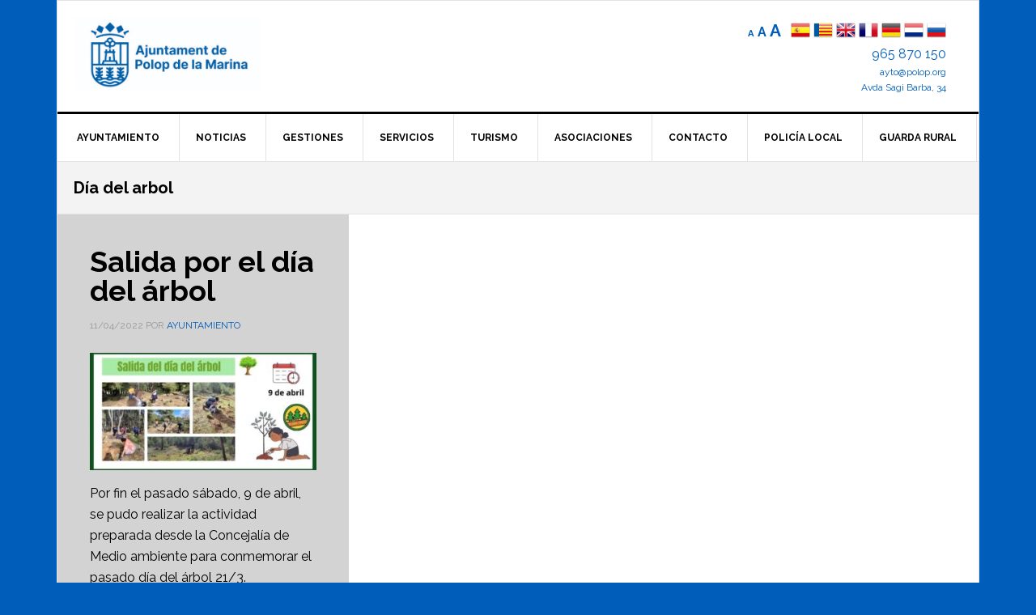

--- FILE ---
content_type: text/html; charset=UTF-8
request_url: https://polop.org/etiquetas/dia-del-arbol/
body_size: 7572
content:
<!DOCTYPE html><html lang="es"><head ><meta charset="UTF-8" /><meta name="viewport" content="width=device-width, initial-scale=1" /><link rel="dns-prefetch" href="//cdn.hu-manity.co" />  <script type="text/javascript">var huOptions = {"appID":"poloporg-df0ef40","currentLanguage":"es","blocking":false,"globalCookie":false,"isAdmin":false,"privacyConsent":true,"forms":[]};</script> <script type="text/javascript" src="https://cdn.hu-manity.co/hu-banner.min.js"></script><meta name='robots' content='index, follow, max-image-preview:large, max-snippet:-1, max-video-preview:-1' /><meta name="dlm-version" content="5.1.6"><link media="all" href="https://polop.org/wp-content/cache/autoptimize/css/autoptimize_abb7b130e73d7288739417dfbd41c39b.css" rel="stylesheet"><title>Día del arbol Archives - Polop de la Marina</title><link rel="canonical" href="https://polop.org/etiquetas/dia-del-arbol/" /><meta property="og:locale" content="es_ES" /><meta property="og:type" content="article" /><meta property="og:title" content="Día del arbol Archives - Polop de la Marina" /><meta property="og:url" content="https://polop.org/etiquetas/dia-del-arbol/" /><meta property="og:site_name" content="Polop de la Marina" /><meta name="twitter:card" content="summary_large_image" /> <script type="application/ld+json" class="yoast-schema-graph">{"@context":"https://schema.org","@graph":[{"@type":"CollectionPage","@id":"https://polop.org/etiquetas/dia-del-arbol/","url":"https://polop.org/etiquetas/dia-del-arbol/","name":"Día del arbol Archives - Polop de la Marina","isPartOf":{"@id":"https://polop.org/#website"},"primaryImageOfPage":{"@id":"https://polop.org/etiquetas/dia-del-arbol/#primaryimage"},"image":{"@id":"https://polop.org/etiquetas/dia-del-arbol/#primaryimage"},"thumbnailUrl":"https://polop.org/wp-content/uploads/2022/04/base-noticies-3-2-1.jpg","breadcrumb":{"@id":"https://polop.org/etiquetas/dia-del-arbol/#breadcrumb"},"inLanguage":"es"},{"@type":"ImageObject","inLanguage":"es","@id":"https://polop.org/etiquetas/dia-del-arbol/#primaryimage","url":"https://polop.org/wp-content/uploads/2022/04/base-noticies-3-2-1.jpg","contentUrl":"https://polop.org/wp-content/uploads/2022/04/base-noticies-3-2-1.jpg","width":740,"height":400},{"@type":"BreadcrumbList","@id":"https://polop.org/etiquetas/dia-del-arbol/#breadcrumb","itemListElement":[{"@type":"ListItem","position":1,"name":"Home","item":"https://polop.org/"},{"@type":"ListItem","position":2,"name":"Día del arbol"}]},{"@type":"WebSite","@id":"https://polop.org/#website","url":"https://polop.org/","name":"Polop de la Marina","description":"Ajuntament","publisher":{"@id":"https://polop.org/#organization"},"potentialAction":[{"@type":"SearchAction","target":{"@type":"EntryPoint","urlTemplate":"https://polop.org/?s={search_term_string}"},"query-input":{"@type":"PropertyValueSpecification","valueRequired":true,"valueName":"search_term_string"}}],"inLanguage":"es"},{"@type":"Organization","@id":"https://polop.org/#organization","name":"Ayuntamiento de Polop","url":"https://polop.org/","logo":{"@type":"ImageObject","inLanguage":"es","@id":"https://polop.org/#/schema/logo/image/","url":"https://polop.org/wp-content/uploads/2019/10/escudo-polop.png","contentUrl":"https://polop.org/wp-content/uploads/2019/10/escudo-polop.png","width":836,"height":1000,"caption":"Ayuntamiento de Polop"},"image":{"@id":"https://polop.org/#/schema/logo/image/"}}]}</script> <link rel='dns-prefetch' href='//fonts.googleapis.com' /><link rel="alternate" type="application/rss+xml" title="Polop de la Marina &raquo; Feed" href="https://polop.org/feed/" /><link rel="alternate" type="application/rss+xml" title="Polop de la Marina &raquo; Feed de los comentarios" href="https://polop.org/comments/feed/" /><link rel="alternate" type="application/rss+xml" title="Polop de la Marina &raquo; Etiqueta Día del arbol del feed" href="https://polop.org/etiquetas/dia-del-arbol/feed/" /><link rel='stylesheet' id='dashicons-css' href='https://polop.org/wp-includes/css/dashicons.min.css?ver=6.9' type='text/css' media='all' /><link rel='stylesheet' id='google-fonts-css' href='//fonts.googleapis.com/css?family=Raleway%3A400%2C700&#038;ver=3.2.2' type='text/css' media='all' /> <script type="text/javascript" src="https://polop.org/wp-includes/js/jquery/jquery.min.js?ver=3.7.1" id="jquery-core-js"></script> <link rel="https://api.w.org/" href="https://polop.org/wp-json/" /><link rel="alternate" title="JSON" type="application/json" href="https://polop.org/wp-json/wp/v2/tags/171" /><link rel="EditURI" type="application/rsd+xml" title="RSD" href="https://polop.org/xmlrpc.php?rsd" /><style type="text/css">.site-title a { background: url(https://polop.org/wp-content/uploads/2024/07/cropped-1-IMAGOTIPO-HORIZONTAL-positivo-color-scaled-1.jpg) no-repeat !important; }</style> <script src="//instant.page/1.1.0" type="module" integrity="sha384-EwBObn5QAxP8f09iemwAJljc+sU+eUXeL9vSBw1eNmVarwhKk2F9vBEpaN9rsrtp"></script> <link rel="icon" href="https://polop.org/wp-content/uploads/2024/07/cropped-1-ISOTIPO-positivo-color-32x32.jpg" sizes="32x32" /><link rel="icon" href="https://polop.org/wp-content/uploads/2024/07/cropped-1-ISOTIPO-positivo-color-192x192.jpg" sizes="192x192" /><link rel="apple-touch-icon" href="https://polop.org/wp-content/uploads/2024/07/cropped-1-ISOTIPO-positivo-color-180x180.jpg" /><meta name="msapplication-TileImage" content="https://polop.org/wp-content/uploads/2024/07/cropped-1-ISOTIPO-positivo-color-270x270.jpg" /></head><body class="archive tag tag-dia-del-arbol tag-171 custom-background wp-theme-genesis wp-child-theme-news-pro cookies-not-set custom-header header-image full-width-content genesis-breadcrumbs-hidden genesis-footer-widgets-visible"><div class="site-container"><ul class="genesis-skip-link"><li><a href="#genesis-nav-primary" class="screen-reader-shortcut"> Saltar a la navegación principal</a></li><li><a href="#genesis-content" class="screen-reader-shortcut"> Saltar al contenido principal</a></li><li><a href="#genesis-footer-widgets" class="screen-reader-shortcut"> Saltar al pie de página</a></li></ul><div class="site-container-wrap"><header class="site-header"><div class="wrap"><div class="title-area"><p class="site-title"><a href="https://polop.org/">Polop de la Marina</a></p><p class="site-description">Ajuntament</p></div><div class="widget-area header-widget-area"><section id="custom_html-3" class="widget_text widget widget_custom_html"><div class="widget_text widget-wrap"><div class="textwidget custom-html-widget"> <span> <a href="#" class="zeno_font_resizer_minus" title="Decrease font size" style="font-size: 0.7em; font-weight: bold;">A<span class="screen-reader-text"> Reducir el tamaño de letra.</span></a> <a href="#" class="zeno_font_resizer_reset" title="Reset font size" style="font-weight: bold;">A<span class="screen-reader-text"> Tamaño de letra normal.</span></a> <a href="#" class="zeno_font_resizer_add" title="Increase font size" style="font-size: 1.3em; font-weight: bold;">A<span class="screen-reader-text"> Aumentar el tamaño de letra</span></a> </span> <input type="hidden" id="zeno_font_resizer_value" value="html"> <input type="hidden" id="zeno_font_resizer_ownid" value=""> <input type="hidden" id="zeno_font_resizer_ownelement" value=""> <input type="hidden" id="zeno_font_resizer_resizeMax" value="24"> <input type="hidden" id="zeno_font_resizer_resizeMin" value="10"> <input type="hidden" id="zeno_font_resizer_resizeSteps" value="1.6"> <input type="hidden" id="zeno_font_resizer_cookieTime" value="31"> &nbsp; <a href="#" onclick="doGTranslate('es|es');return false;" title="Español" class="glink nturl notranslate"><noscript><img src="//polop.org/wp-content/plugins/gtranslate/flags/24/es.png" height="24" width="24" alt="Español" /></noscript><img class="lazyload" src='data:image/svg+xml,%3Csvg%20xmlns=%22http://www.w3.org/2000/svg%22%20viewBox=%220%200%2024%2024%22%3E%3C/svg%3E' data-src="//polop.org/wp-content/plugins/gtranslate/flags/24/es.png" height="24" width="24" alt="Español" /></a> <a href="#" onclick="doGTranslate('es|ca');return false;" title="Valencià" class="glink nturl notranslate"><noscript><img src="https://polop.org/wp-content/uploads/2019/10/va.png" height="24" width="24" alt="Valencià" /></noscript><img class="lazyload" src='data:image/svg+xml,%3Csvg%20xmlns=%22http://www.w3.org/2000/svg%22%20viewBox=%220%200%2024%2024%22%3E%3C/svg%3E' data-src="https://polop.org/wp-content/uploads/2019/10/va.png" height="24" width="24" alt="Valencià" /></a> <a href="#" onclick="doGTranslate('es|en');return false;" title="English" class="glink nturl notranslate"><noscript><img src="//polop.org/wp-content/plugins/gtranslate/flags/24/en.png" height="24" width="24" alt="English" /></noscript><img class="lazyload" src='data:image/svg+xml,%3Csvg%20xmlns=%22http://www.w3.org/2000/svg%22%20viewBox=%220%200%2024%2024%22%3E%3C/svg%3E' data-src="//polop.org/wp-content/plugins/gtranslate/flags/24/en.png" height="24" width="24" alt="English" /></a> <a href="#" onclick="doGTranslate('es|fr');return false;" title="Français" class="glink nturl notranslate"><noscript><img src="//polop.org/wp-content/plugins/gtranslate/flags/24/fr.png" height="24" width="24" alt="Français" /></noscript><img class="lazyload" src='data:image/svg+xml,%3Csvg%20xmlns=%22http://www.w3.org/2000/svg%22%20viewBox=%220%200%2024%2024%22%3E%3C/svg%3E' data-src="//polop.org/wp-content/plugins/gtranslate/flags/24/fr.png" height="24" width="24" alt="Français" /></a> <a href="#" onclick="doGTranslate('es|de');return false;" title="Deutsch" class="glink nturl notranslate"><noscript><img src="//polop.org/wp-content/plugins/gtranslate/flags/24/de.png" height="24" width="24" alt="Deutsch" /></noscript><img class="lazyload" src='data:image/svg+xml,%3Csvg%20xmlns=%22http://www.w3.org/2000/svg%22%20viewBox=%220%200%2024%2024%22%3E%3C/svg%3E' data-src="//polop.org/wp-content/plugins/gtranslate/flags/24/de.png" height="24" width="24" alt="Deutsch" /></a> <a href="#" onclick="doGTranslate('es|nl');return false;" title="Nederlands" class="glink nturl notranslate"><noscript><img src="//polop.org/wp-content/plugins/gtranslate/flags/24/nl.png" height="24" width="24" alt="Nederlands" /></noscript><img class="lazyload" src='data:image/svg+xml,%3Csvg%20xmlns=%22http://www.w3.org/2000/svg%22%20viewBox=%220%200%2024%2024%22%3E%3C/svg%3E' data-src="//polop.org/wp-content/plugins/gtranslate/flags/24/nl.png" height="24" width="24" alt="Nederlands" /> </a><a href="#" onclick="doGTranslate('es|ru');return false;" title="Русский" class="glink nturl notranslate"><noscript><img src="//polop.org/wp-content/plugins/gtranslate/flags/24/ru.png" height="24" width="24" alt="Русский" /></noscript><img class="lazyload" src='data:image/svg+xml,%3Csvg%20xmlns=%22http://www.w3.org/2000/svg%22%20viewBox=%220%200%2024%2024%22%3E%3C/svg%3E' data-src="//polop.org/wp-content/plugins/gtranslate/flags/24/ru.png" height="24" width="24" alt="Русский" /></a><div id="google_translate_element2"></div> <script type="text/javascript">function googleTranslateElementInit2() {new google.translate.TranslateElement({pageLanguage: 'es',autoDisplay: false}, 'google_translate_element2');}</script><script type="text/javascript" src="//translate.google.com/translate_a/element.js?cb=googleTranslateElementInit2"></script> <script type="text/javascript">function GTranslateGetCurrentLang() {var keyValue = document['cookie'].match('(^|;) ?googtrans=([^;]*)(;|$)');return keyValue ? keyValue[2].split('/')[2] : null;}
function GTranslateFireEvent(element,event){try{if(document.createEventObject){var evt=document.createEventObject();element.fireEvent('on'+event,evt)}else{var evt=document.createEvent('HTMLEvents');evt.initEvent(event,true,true);element.dispatchEvent(evt)}}catch(e){}}
function doGTranslate(lang_pair){if(lang_pair.value)lang_pair=lang_pair.value;if(lang_pair=='')return;var lang=lang_pair.split('|')[1];if(GTranslateGetCurrentLang() == null && lang == lang_pair.split('|')[0])return;var teCombo;var sel=document.getElementsByTagName('select');for(var i=0;i<sel.length;i++)if(/goog-te-combo/.test(sel[i].className)){teCombo=sel[i];break;}if(document.getElementById('google_translate_element2')==null||document.getElementById('google_translate_element2').innerHTML.length==0||teCombo.length==0||teCombo.innerHTML.length==0){setTimeout(function(){doGTranslate(lang_pair)},500)}else{teCombo.value=lang;GTranslateFireEvent(teCombo,'change');GTranslateFireEvent(teCombo,'change')}}</script> <div class="datos"> <a href="tel:+34965870150">965 870 150</a><br><div class="mini"><a href="mailto:ayto@polop.org">ayto@polop.org</a><br><a href="https://goo.gl/maps/gZPJBTL3iX6tSABZ9" target="_blank">Avda Sagi Barba, 34</a></div></div></div></div></section></div></div></header><nav class="nav-primary" aria-label="Principal" id="genesis-nav-primary"><div class="wrap"><ul id="menu-principal" class="menu genesis-nav-menu menu-primary js-superfish"><li id="menu-item-477" class="sub-menu2 menu-item menu-item-type-post_type menu-item-object-page menu-item-has-children menu-item-477"><a href="https://polop.org/ayuntamiento/"><span >Ayuntamiento</span></a><ul class="sub-menu"><li id="menu-item-687" class="menu-item menu-item-type-post_type menu-item-object-page menu-item-687"><a href="https://polop.org/ayuntamiento/saluda-del-alcalde/"><span >Saluda del alcalde</span></a></li><li id="menu-item-679" class="menu-item menu-item-type-post_type menu-item-object-page menu-item-679"><a href="https://polop.org/ayuntamiento/elpleno/"><span >El Pleno</span></a></li><li id="menu-item-680" class="menu-item menu-item-type-post_type menu-item-object-page menu-item-680"><a href="https://polop.org/ayuntamiento/resultados-electorales/"><span >Resultados electorales</span></a></li><li id="menu-item-683" class="menu-item menu-item-type-post_type menu-item-object-page menu-item-683"><a href="https://polop.org/gestiones/instancias-ordenanzas/"><span >Instancias / Ordenanzas</span></a></li><li id="menu-item-678" class="menu-item menu-item-type-post_type menu-item-object-page menu-item-678"><a href="https://polop.org/ayuntamiento/plenos/"><span >Plenos y Juntas</span></a></li></ul></li><li id="menu-item-479" class="sub-menu2 menu-item menu-item-type-post_type menu-item-object-page menu-item-has-children menu-item-479"><a href="https://polop.org/noticias/"><span >Noticias</span></a><ul class="sub-menu"><li id="menu-item-983" class="menu-item menu-item-type-post_type menu-item-object-page menu-item-983"><a href="https://polop.org/generales/"><span >Generales</span></a></li><li id="menu-item-982" class="menu-item menu-item-type-post_type menu-item-object-page menu-item-982"><a href="https://polop.org/cultura/"><span >Cultura</span></a></li><li id="menu-item-981" class="menu-item menu-item-type-post_type menu-item-object-page menu-item-981"><a href="https://polop.org/deportes/"><span >Deportes</span></a></li><li id="menu-item-19920" class="menu-item menu-item-type-taxonomy menu-item-object-category menu-item-19920"><a href="https://polop.org/noticias/agricultura/"><span >Agricultura</span></a></li><li id="menu-item-980" class="menu-item menu-item-type-post_type menu-item-object-page menu-item-980"><a href="https://polop.org/eventos/"><span >Eventos</span></a></li><li id="menu-item-5860" class="menu-item menu-item-type-taxonomy menu-item-object-category menu-item-5860"><a href="https://polop.org/noticias/juventud/"><span >Juventud</span></a></li><li id="menu-item-5859" class="menu-item menu-item-type-taxonomy menu-item-object-category menu-item-5859"><a href="https://polop.org/noticias/fiestas/"><span >Fiestas</span></a></li></ul></li><li id="menu-item-647" class="sub-menu2 menu-item menu-item-type-post_type menu-item-object-page menu-item-has-children menu-item-647"><a href="https://polop.org/gestiones/"><span >Gestiones</span></a><ul class="sub-menu"><li id="menu-item-684" class="menu-item menu-item-type-custom menu-item-object-custom menu-item-684"><a target="_blank" href="http://polop.sedelectronica.es"><span >Sede electrónica</span></a></li><li id="menu-item-689" class="menu-item menu-item-type-post_type menu-item-object-page menu-item-689"><a href="https://polop.org/gestiones/catastro/"><span >Catastro</span></a></li><li id="menu-item-685" class="menu-item menu-item-type-custom menu-item-object-custom menu-item-685"><a target="_blank" href="http://polop.sedelectronica.es/info.0"><span >Perfil del contratante</span></a></li><li id="menu-item-692" class="menu-item menu-item-type-custom menu-item-object-custom menu-item-692"><a target="_blank" href="http://polop.sedelectronica.es/transparency"><span >Portal de transparencia</span></a></li><li id="menu-item-690" class="menu-item menu-item-type-post_type menu-item-object-page menu-item-690"><a href="https://polop.org/gestiones/urbanismo/"><span >Urbanismo</span></a></li><li id="menu-item-686" class="menu-item menu-item-type-custom menu-item-object-custom menu-item-686"><a target="_blank" href="http://polop.sedelectronica.es/board"><span >Tablón de anuncios</span></a></li></ul></li><li id="menu-item-480" class="sub-menu-columns menu-item menu-item-type-post_type menu-item-object-page menu-item-has-children menu-item-480"><a href="https://polop.org/servicios/"><span >Servicios</span></a><ul class="sub-menu"><li id="menu-item-764" class="menu-item menu-item-type-post_type menu-item-object-page menu-item-764"><a href="https://polop.org/servicios/servicios-sociales/"><span >Servicios sociales</span></a></li><li id="menu-item-770" class="menu-item menu-item-type-post_type menu-item-object-page menu-item-has-children menu-item-770"><a href="https://polop.org/servicios/centro-de-salud/"><span >Centro de salud</span></a><ul class="sub-menu"><li id="menu-item-915" class="menu-item menu-item-type-custom menu-item-object-custom menu-item-915"><a href="http://www.san.gva.es/cita_previa/citaprevia_cas.html"><span >Cita médica</span></a></li></ul></li><li id="menu-item-771" class="menu-item menu-item-type-post_type menu-item-object-page menu-item-has-children menu-item-771"><a href="https://polop.org/servicios/farmacia/"><span >Farmacia</span></a><ul class="sub-menu"><li id="menu-item-1030" class="menu-item menu-item-type-post_type menu-item-object-page menu-item-1030"><a href="https://polop.org/servicios/calendario-de-farmacias/"><span >Calendario de farmacias</span></a></li></ul></li><li id="menu-item-681" class="menu-item menu-item-type-post_type menu-item-object-page menu-item-681"><a href="https://polop.org/ayuntamiento/juzgado-de-paz/"><span >Juzgado de paz</span></a></li><li id="menu-item-765" class="menu-item menu-item-type-post_type menu-item-object-page menu-item-765"><a href="https://polop.org/servicios/correos/"><span >Correos</span></a></li><li id="menu-item-767" class="menu-item menu-item-type-post_type menu-item-object-page menu-item-767"><a href="https://polop.org/servicios/casa-de-la-cultura/"><span >Aula de Lectura y Casa de la Cultura</span></a></li><li id="menu-item-913" class="menu-item menu-item-type-custom menu-item-object-custom menu-item-913"><a href="http://mestreacasa.gva.es/web/ceipsantroc"><span >Colegio San Roque</span></a></li><li id="menu-item-769" class="menu-item menu-item-type-post_type menu-item-object-page menu-item-769"><a href="https://polop.org/servicios/reciclaje/"><span >Reciclaje</span></a></li><li id="menu-item-776" class="menu-item menu-item-type-post_type menu-item-object-page menu-item-776"><a href="https://polop.org/servicios/calendario-basuras/"><span >Calendario basuras</span></a></li><li id="menu-item-778" class="menu-item menu-item-type-post_type menu-item-object-page menu-item-778"><a href="https://polop.org/servicios/retirada-enseres/"><span >Retirada enseres</span></a></li><li id="menu-item-768" class="menu-item menu-item-type-post_type menu-item-object-page menu-item-768"><a href="https://polop.org/servicios/cementerio/"><span >Cementerio</span></a></li></ul></li><li id="menu-item-478" class="sub-menu-columns menu-item menu-item-type-post_type menu-item-object-page menu-item-has-children menu-item-478"><a href="https://polop.org/turismo/"><span >Turismo</span></a><ul class="sub-menu"><li id="menu-item-766" class="menu-item menu-item-type-post_type menu-item-object-page menu-item-766"><a href="https://polop.org/turismo/oficina-de-turismo/"><span >Casa Museo Gabriel Miro / Oficina de Turismo</span></a></li><li id="menu-item-757" class="menu-item menu-item-type-post_type menu-item-object-page menu-item-757"><a href="https://polop.org/turismo/callejero/"><span >Callejero</span></a></li><li id="menu-item-5871" class="menu-item menu-item-type-post_type menu-item-object-page menu-item-5871"><a href="https://polop.org/turismo/guias-turisticas/"><span >Guías turísticas</span></a></li><li id="menu-item-756" class="menu-item menu-item-type-post_type menu-item-object-page menu-item-756"><a href="https://polop.org/turismo/gastronomia/"><span >Gastronomía</span></a></li><li id="menu-item-775" class="menu-item menu-item-type-post_type menu-item-object-page menu-item-775"><a href="https://polop.org/turismo/bares-y-restaurantes/"><span >Bares y restaurantes</span></a></li><li id="menu-item-5863" class="menu-item menu-item-type-post_type menu-item-object-page menu-item-5863"><a href="https://polop.org/turismo/fiestas-2/"><span >Fiestas</span></a></li><li id="menu-item-774" class="menu-item menu-item-type-post_type menu-item-object-page menu-item-774"><a href="https://polop.org/turismo/alojamientos/"><span >Alojamientos</span></a></li><li id="menu-item-761" class="menu-item menu-item-type-post_type menu-item-object-page menu-item-761"><a href="https://polop.org/turismo/castillo-de-polop/"><span >Castillo de Polop</span></a></li><li id="menu-item-762" class="menu-item menu-item-type-post_type menu-item-object-page menu-item-762"><a href="https://polop.org/turismo/rutas-senderistas/"><span >Rutas senderistas</span></a></li><li id="menu-item-763" class="menu-item menu-item-type-post_type menu-item-object-page menu-item-763"><a href="https://polop.org/turismo/via-ferrata/"><span >Vía ferrata</span></a></li><li id="menu-item-760" class="menu-item menu-item-type-post_type menu-item-object-page menu-item-760"><a href="https://polop.org/turismo/historia/"><span >Historia</span></a></li><li id="menu-item-755" class="menu-item menu-item-type-post_type menu-item-object-page menu-item-755"><a href="https://polop.org/turismo/polop/"><span >Polop</span></a></li><li id="menu-item-758" class="menu-item menu-item-type-post_type menu-item-object-page menu-item-758"><a href="https://polop.org/turismo/videos-de-antano/"><span >Vídeos de antaño</span></a></li></ul></li><li id="menu-item-482" class="sub-menu2 menu-item menu-item-type-post_type menu-item-object-page menu-item-has-children menu-item-482"><a href="https://polop.org/asociaciones/"><span >Asociaciones</span></a><ul class="sub-menu"><li id="menu-item-921" class="menu-item menu-item-type-custom menu-item-object-custom menu-item-921"><a href="https://www.facebook.com/pages/category/Elementary-School/Ampa-Sant-Roc-925925487448108/"><span >AMPA</span></a></li><li id="menu-item-5880" class="menu-item menu-item-type-custom menu-item-object-custom menu-item-5880"><a href="https://www.membamarinabaixa.org/"><span >MEMBA</span></a></li><li id="menu-item-922" class="menu-item menu-item-type-custom menu-item-object-custom menu-item-922"><a href="https://www.facebook.com/JovesMarinaBaixa/"><span >Joves Marina Baixa</span></a></li><li id="menu-item-9627" class="menu-item menu-item-type-custom menu-item-object-custom menu-item-9627"><a href="https://www.facebook.com/people/CD-POLOP/100039202568514/"><span >C.D. POLOP</span></a></li></ul></li><li id="menu-item-484" class="menu-item menu-item-type-post_type menu-item-object-page menu-item-has-children menu-item-484"><a href="https://polop.org/contacto/"><span >Contacto</span></a><ul class="sub-menu"><li id="menu-item-1019" class="menu-item menu-item-type-post_type menu-item-object-page menu-item-1019"><a href="https://polop.org/servicios/telefonos-de-interes/"><span >Teléfonos de interés</span></a></li></ul></li><li id="menu-item-772" class="menu-item menu-item-type-post_type menu-item-object-page menu-item-772"><a href="https://polop.org/servicios/policia-local/"><span >Policía local</span></a></li><li id="menu-item-17126" class="menu-item menu-item-type-post_type menu-item-object-page menu-item-17126"><a href="https://polop.org/guarda-rural/"><span >Guarda Rural</span></a></li></ul></div></nav><div class="site-inner"><div class="content-sidebar-wrap"><main class="content" id="genesis-content"><div class="archive-description taxonomy-archive-description taxonomy-description"><h1 class="archive-title">Día del arbol</h1></div><article class="post-12429 post type-post status-publish format-standard has-post-thumbnail category-generales tag-dia-del-arbol tag-medio-ambiente entry one-third teaser first" aria-label="Salida por el día del árbol"><header class="entry-header"><h2 class="entry-title"><a class="entry-title-link" rel="bookmark" href="https://polop.org/salida-por-el-dia-del-arbol/">Salida por el día del árbol</a></h2><p class="entry-meta"><time class="entry-time">11/04/2022</time> por <span class="entry-author"><a href="https://polop.org/author/miguel/" class="entry-author-link" rel="author"><span class="entry-author-name">Ayuntamiento</span></a></span></p></header><div class="entry-content"><a class="entry-image-link" href="https://polop.org/salida-por-el-dia-del-arbol/" aria-hidden="true" tabindex="-1"><noscript><img width="348" height="180" src="https://polop.org/wp-content/uploads/2022/04/base-noticies-3-2-1-348x180.jpg" class="alignleft post-image entry-image" alt="" decoding="async" /></noscript><img width="348" height="180" src='data:image/svg+xml,%3Csvg%20xmlns=%22http://www.w3.org/2000/svg%22%20viewBox=%220%200%20348%20180%22%3E%3C/svg%3E' data-src="https://polop.org/wp-content/uploads/2022/04/base-noticies-3-2-1-348x180.jpg" class="lazyload alignleft post-image entry-image" alt="" decoding="async" /></a><p>Por fin el pasado sábado, 9 de abril, se pudo realizar la actividad preparada desde la Concejalía de Medio ambiente para conmemorar el pasado día del árbol 21/3. Recordamos que esta actividad tuvo que ser aplazada por las condiciones meteorológicas del día 20/3. Queremos agradecer a todas las personas que nos acompañaron su solidaridad y<a href="https://polop.org/salida-por-el-dia-del-arbol/" rel="nofollow">Leer más</a></p></div><footer class="entry-footer"><p class="entry-meta"><span class="entry-categories">Publicado en: <a href="https://polop.org/noticias/generales/" rel="category tag">Generales</a></span> <span class="entry-tags">Etiquetado como: <a href="https://polop.org/etiquetas/dia-del-arbol/" rel="tag">Día del arbol</a>, <a href="https://polop.org/etiquetas/medio-ambiente/" rel="tag">Medio ambiente</a></span></p></footer></article></main></div></div><div class="footer-widgets" id="genesis-footer-widgets"><h2 class="genesis-sidebar-title screen-reader-text">Footer</h2><div class="wrap"><div class="widget-area footer-widgets-1 footer-widget-area"><section id="text-7" class="widget widget_text"><div class="widget-wrap"><h3 class="widgettitle widget-title">Educación</h3><div class="textwidget"><p><a href="http://mestreacasa.gva.es/web/ceipsantroc" target="_blank" rel="noopener">Colegio</a><br /> <a href="http://mestreacasa.gva.es/web/0301449600" target="_blank" rel="noopener">Instituto</a><br /> <a href="https://www.facebook.com/pages/category/Elementary-School/Ampa-Sant-Roc-925925487448108/" target="_blank" rel="noopener">AMPA</a></p></div></div></section></div><div class="widget-area footer-widgets-2 footer-widget-area"><section id="text-8" class="widget widget_text"><div class="widget-wrap"><h3 class="widgettitle widget-title">Turismo</h3><div class="textwidget"><p><a href="http://polop.org/via-ferrata/">Vía ferrata</a><br /> <a href="http://polop.org/turismo/rutas-senderistas/">Senderismo</a><br /> <a href="http://polop.org/turismo/guias-turisticas/">Guías turísticas</a></p></div></div></section></div><div class="widget-area footer-widgets-3 footer-widget-area"><section id="text-9" class="widget widget_text"><div class="widget-wrap"><h3 class="widgettitle widget-title">Servicios</h3><div class="textwidget"><p><a href="https://www.hidraqua.es/" target="_blank" rel="noopener">Hidraqua</a><br /> <a href="https://www.suma.es" target="_blank" rel="noopener">SUMA</a><br /> <a href="http://polop.org/servicios/calendario-basuras/">Basuras</a></p></div></div></section></div><div class="widget-area footer-widgets-4 footer-widget-area"><section id="text-10" class="widget widget_text"><div class="widget-wrap"><h3 class="widgettitle widget-title">Asociaciones</h3><div class="textwidget"><p><a href="https://www.membamarinabaixa.org/" target="_blank" rel="noopener">MEMBA</a><br /> <a href="https://aecc.es" target="_blank" rel="noopener">AECC</a><br /> <a href="https://www.facebook.com/JovesMarinaBaixa/" target="_blank" rel="noopener">Joves MB</a></p></div></div></section></div><div class="widget-area footer-widgets-5 footer-widget-area"><section id="text-11" class="widget widget_text"><div class="widget-wrap"><h3 class="widgettitle widget-title">Salud</h3><div class="textwidget"><p><a href="http://polop.org/servicios/centro-de-salud/">Centro de salud</a><br /> <a href="http://polop.org/servicios/farmacia/">Farmacia</a><br /> <a href="http://polop.org/servicios/calendario-de-farmacias/">Calendario farmacias</a></p></div></div></section></div><div class="widget-area footer-widgets-6 footer-widget-area"><section id="custom_html-4" class="widget_text widget widget_custom_html"><div class="widget_text widget-wrap"><h3 class="widgettitle widget-title">Contacto</h3><div class="textwidget custom-html-widget"><a href="tel:+34965870150">965 870 150</a> <a href="mailto:ayto@polop.org">ayto@polop.org</a> <a href="https://www.facebook.com/AjuntamentDePolopDeLaMarina" target="_blank" >Facebook</a></div></div></section></div></div></div><footer class="site-footer"><div class="wrap"><p>Copyright &#xA9;&nbsp;2026 · Ayuntamiento de Polop de la Marina · Avda. Sagi Barba, n° 34 - 03520 · <a href="https://polop.org/aviso-legal/" target="_blank">Aviso legal</a> · <a href="https://polop.org/politica-de-privacidad/" target="_blank">Política de privacidad</a></p></div></footer></div></div><script type="speculationrules">{"prefetch":[{"source":"document","where":{"and":[{"href_matches":"/*"},{"not":{"href_matches":["/wp-*.php","/wp-admin/*","/wp-content/uploads/*","/wp-content/*","/wp-content/plugins/*","/wp-content/themes/news-pro/*","/wp-content/themes/genesis/*","/*\\?(.+)"]}},{"not":{"selector_matches":"a[rel~=\"nofollow\"]"}},{"not":{"selector_matches":".no-prefetch, .no-prefetch a"}}]},"eagerness":"conservative"}]}</script> <noscript><style>.lazyload{display:none;}</style></noscript><script data-noptimize="1">window.lazySizesConfig=window.lazySizesConfig||{};window.lazySizesConfig.loadMode=1;</script><script async data-noptimize="1" src='https://polop.org/wp-content/plugins/autoptimize/classes/external/js/lazysizes.min.js?ao_version=3.1.14'></script> <script type="text/javascript" id="dlm-xhr-js-extra">var dlmXHRtranslations = {"error":"Ha ocurrido un error al intentar descargar el archivo. Por favor, int\u00e9ntalo de nuevo.","not_found":"La descarga no existe.","no_file_path":"No se ha definido la ruta del archivo","no_file_paths":"No se ha definido una direcci\u00f3n de archivo.","filetype":"La descarga no est\u00e1 permitida para este tipo de archivo.","file_access_denied":"Acceso denegado a este archivo.","access_denied":"Acceso denegado. No tienes permisos para descargar este archivo.","security_error":"Hay un problema con la ruta del archivo.","file_not_found":"Archivo no encontrado."};
//# sourceURL=dlm-xhr-js-extra</script> <script type="text/javascript" id="dlm-xhr-js-before">const dlmXHR = {"xhr_links":{"class":["download-link","download-button"]},"prevent_duplicates":true,"ajaxUrl":"https:\/\/polop.org\/wp-admin\/admin-ajax.php"}; dlmXHRinstance = {}; const dlmXHRGlobalLinks = "https://polop.org/pleno/"; const dlmNonXHRGlobalLinks = []; dlmXHRgif = "https://polop.org/wp-includes/images/spinner.gif"; const dlmXHRProgress = "1"
//# sourceURL=dlm-xhr-js-before</script> <script type="text/javascript" id="dlm-xhr-js-after">document.addEventListener("dlm-xhr-modal-data", function(event) { if ("undefined" !== typeof event.detail.headers["x-dlm-tc-required"]) { event.detail.data["action"] = "dlm_terms_conditions_modal"; event.detail.data["dlm_modal_response"] = "true"; }});
document.addEventListener("dlm-xhr-modal-data", function(event) {if ("undefined" !== typeof event.detail.headers["x-dlm-members-locked"]) {event.detail.data["action"] = "dlm_members_conditions_modal";event.detail.data["dlm_modal_response"] = "true";event.detail.data["dlm_members_form_redirect"] = "https://polop.org/etiquetas/dia-del-arbol/";}});
//# sourceURL=dlm-xhr-js-after</script> <script type="text/javascript" id="news-responsive-menus-js-extra">var genesis_responsive_menu = {"mainMenu":"Menu","subMenu":"Submenu","menuClasses":{"combine":[".nav-secondary",".nav-primary",".nav-header"]}};
//# sourceURL=news-responsive-menus-js-extra</script> <script type="text/javascript">jQuery(document).ready(function($) { $(".ui-tabs").tabs(); });</script> <script defer src="https://polop.org/wp-content/cache/autoptimize/js/autoptimize_8c259b5e779be2f3b207217c45b78e5f.js"></script></body></html>